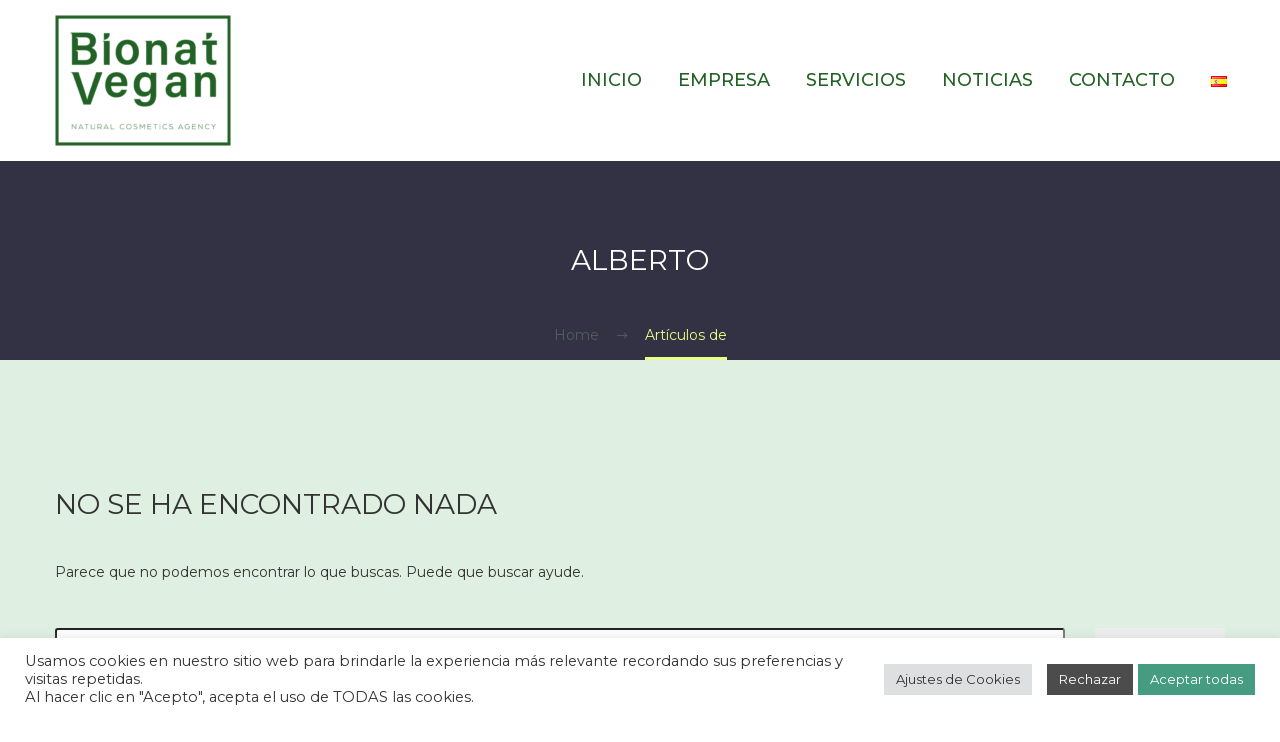

--- FILE ---
content_type: text/css; charset=UTF-8
request_url: https://bionatvegan.com/wp-content/cache/min/1/wp-content/themes/thegem-elementor/css/custom-DNO8JSiB.css?ver=1759185251
body_size: 6934
content:
@font-face{font-display:swap;font-family:'Montserrat UltraLight';src:url(//cliente.loadcomunicacion.com/bionat/wp-content/themes/thegem-elementor/fonts/montserrat-ultralight.eot);src:url('//cliente.loadcomunicacion.com/bionat/wp-content/themes/thegem-elementor/fonts/montserrat-ultralight.eot?#iefix') format('embedded-opentype'),url(//cliente.loadcomunicacion.com/bionat/wp-content/themes/thegem-elementor/fonts/montserrat-ultralight.woff) format('woff'),url(//cliente.loadcomunicacion.com/bionat/wp-content/themes/thegem-elementor/fonts/montserrat-ultralight.ttf) format('truetype'),url('//cliente.loadcomunicacion.com/bionat/wp-content/themes/thegem-elementor/fonts/montserrat-ultralight.svg#montserratultra_light') format('svg');font-weight:400;font-style:normal}#primary-menu.no-responsive>li>a,#primary-menu.no-responsive>li.megamenu-enable>ul>li span.megamenu-column-header a,.widget_nav_menu>div>ul>li>a,.widget_submenu>div>ul>li>a,.widget_pages>ul>li>a,.widget_categories>ul>li>a,.widget_product_categories>ul>li>a{font-family:'Montserrat'}#primary-menu.no-responsive>li>a,#primary-menu.no-responsive>li.megamenu-enable>ul>li span.megamenu-column-header a,.widget_nav_menu>div>ul>li>a,.widget_submenu>div>ul>li>a,.widget_pages>ul>li>a,.widget_categories>ul>li>a,.widget_product_categories>ul>li>a{font-style:normal;font-weight:500}#primary-menu.no-responsive>li>a,#primary-menu.no-responsive>li.megamenu-enable>ul>li span.megamenu-column-header a,.widget_nav_menu>div>ul>li>a,.widget_submenu>div>ul>li>a,.widget_pages>ul>li>a,.widget_categories>ul>li>a,.widget_product_categories>ul>li>a{font-size:18px}#primary-menu.no-responsive>li>a,#primary-menu.no-responsive>li.megamenu-enable>ul>li span.megamenu-column-header a,.widget_nav_menu>div>ul>li>a,.widget_submenu>div>ul>li>a,.widget_pages>ul>li>a,.widget_categories>ul>li>a,.widget_product_categories>ul>li>a{text-transform:uppercase}#primary-menu.no-responsive>li>a,#primary-menu.no-responsive>li.megamenu-enable>ul>li span.megamenu-column-header a,.widget_nav_menu>div>ul>li>a,.widget_submenu>div>ul>li>a,.widget_pages>ul>li>a,.widget_categories>ul>li>a,.widget_product_categories>ul>li>a{letter-spacing:0}#primary-menu.no-responsive>li.megamenu-enable>ul li>a,#primary-menu.no-responsive>li li>a,#primary-menu.no-responsive>li .minicart-product-title,.portfolio-filters-resp ul li a,.widget_nav_menu ul.menu,.widget_submenu>div>ul,.widget_categories>ul,.widget_product_categories>ul,.widget_pages>ul{font-style:normal;font-weight:400}.primary-navigation.responsive li a{font-style:normal;font-weight:400}#primary-menu.no-responsive>li.megamenu-enable>ul li>a,#primary-menu.no-responsive>li li>a,#primary-menu.no-responsive>li .minicart-product-title,.portfolio-filters-resp ul li a,.widget_nav_menu ul.menu,.widget_submenu>div>ul,.widget_categories>ul,.widget_product_categories>ul,.widget_pages>ul,.primary-navigation.responsive li a{text-transform:none}#primary-menu.no-responsive>li.megamenu-enable>ul li>a,#primary-menu.no-responsive>li li>a,#primary-menu.no-responsive>li .minicart-product-title,.portfolio-filters-resp ul li a,.widget_nav_menu ul.menu,.widget_submenu>div>ul,.widget_categories>ul,.widget_product_categories>ul,.widget_pages>ul,.primary-navigation.responsive li a{letter-spacing:0}.header-layout-overlay #primary-menu.no-responsive>li>a,.header-layout-overlay #primary-menu.no-responsive>li li>a,.page-additional-menu.header-layout-overlay .nav-menu.no-responsive>li>a,.page-additional-menu.header-layout-overlay .nav-menu.no-responsive>li li>a{font-style:normal;font-weight:400}.header-layout-overlay #primary-menu.no-responsive>li>a,.header-layout-overlay #primary-menu.no-responsive>li li>a,.page-additional-menu.header-layout-overlay .nav-menu.no-responsive>li>a,.page-additional-menu.header-layout-overlay .nav-menu.no-responsive>li li>a,.header-layout-overlay #primary-navigation #primary-menu.no-responsive li .menu-item-parent-toggle:before,.page-additional-menu.header-layout-overlay #primary-navigation #primary-menu.no-responsive li .menu-item-parent-toggle:before{text-transform:none}.header-layout-overlay #primary-menu.no-responsive>li>a,.header-layout-overlay #primary-menu.no-responsive>li li>a,.page-additional-menu.header-layout-overlay .nav-menu.no-responsive>li>a,.page-additional-menu.header-layout-overlay .nav-menu.no-responsive>li li>a,.header-layout-overlay #primary-navigation #primary-menu.no-responsive li .menu-item-parent-toggle:before,.page-additional-menu.header-layout-overlay #primary-navigation #primary-menu.no-responsive li .menu-item-parent-toggle:before{letter-spacing:0}.styled-subtitle,.diagram-circle .text div,.diagram-circle .text div span.title,.diagram-circle .text div span.summary,.gem_chart .gem_chart_value,form.cart .quantity .qty,.shop_table .quantity .qty,.woocommerce-before-cart .cart-short-info,input[type="text"].coupon-code,.cart_totals table th,.order-totals table th,.cart_totals table .shipping td,.woocommerce-message,.woocommerce-info,.woocommerce ul.woocommerce-error li,.woocommerce table.checkout-cart-info-table tr th,.woocommerce table.checkout-cart-info-table tr.shipping td,.widget_calendar caption,.blog-style-timeline .post-time,.gem-dropcap.gem-dropcap-style-medium,body .elementor-widget-text-editor .elementor-drop-cap,.project-info-shortcode-style-default .project-info-shortcode-item .title,.project_info-item-style-2 .project_info-item .title,.diagram-legend .legend-element .title,.single-product-content .price,.widget_shopping_cart ul li .quantity,.widget_shopping_cart .total span.amount{font-style:normal;font-weight:400}.styled-subtitle,.woocommerce-before-cart .cart-short-info,.cart_totals table th,.order-totals table th,.cart_totals table .shipping td,.woocommerce-message,.woocommerce-info,.woocommerce ul.woocommerce-error li,.woocommerce table.checkout-cart-info-table tr th,.woocommerce table.checkout-cart-info-table tr.shipping td,.widget_calendar caption,.blog-style-timeline .post-time,.project-info-shortcode-style-default .project-info-shortcode-item .title,.project_info-item-style-2 .project_info-item .title,.diagram-legend .legend-element .title{letter-spacing:0}h1,body .pricing-table-style-8 .pricing-cost,.title-h1{font-family:'Montserrat'}h1,body .pricing-table-style-8 .pricing-cost,.title-h1{font-style:normal;font-weight:400}h1,.title-h1{letter-spacing:0}h2,.title-h2,h3.comment-reply-title,body .pricing-table-style-6 .pricing-price-title{font-style:normal;font-weight:400}h2,.title-h2,body .pricing-table-style-6 .pricing-price-title,h3.comment-reply-title{letter-spacing:0}h3,.title-h3,.cart_totals table .order-total td,.woocommerce table.shop_table.order-details tr.cart_item td.product-total .amount,.woocommerce table.shop_table.order-details tr.order_item td.product-total .amount,.gem-dropcap,.woocommerce .woocommerce-checkout-one-page #order_review table thead th{font-style:normal;font-weight:400}h3,.title-h3,.portfolio.columns-1 .portfolio-item .caption .title,.cart_totals table .order-total td,.woocommerce table.shop_table.order-details tr.cart_item td.product-total .amount,.woocommerce table.shop_table.order-details tr.order_item td.product-total .amount,.woocommerce .woocommerce-checkout-one-page #order_review table thead th{letter-spacing:0}h4,.title-h4,.widget .gem-teams-name,body .pricing-table-style-3 .pricing_row_title,body .pricing-table-style-4 .pricing_row_title,body .pricing-table-style-8 .pricing_row_title,.gem-gallery-hover-gradient .gem-gallery-item-title,.gem-gallery-grid.hover-gradient .gallery-item .overlay .title,.gem-gallery-hover-gradient .gem-gallery-preview-carousel-wrap .gem-gallery-item .gem-gallery-item-title{font-style:normal;font-weight:400}@media only screen and (min-width:992px) and (max-width:1150px){.with-sidebar .portfolio.hover-horizontal-sliding .overlay .links .caption .title{font-style:normal;font-style:normal;font-weight:400}}h4,.title-h4,body .vc_separator h4{letter-spacing:0}h5,.title-h5,.header-layout-overlay #primary-menu.no-responsive>li.menu-item-search>.minisearch input[type="text"],.mobile-menu-layout-overlay #primary-navigation.responsive #primary-menu>li.menu-item-search>.minisearch input[type="text"],.gem-teams-phone,.shop_table td.product-price,.shop_table td.product-subtotal,.cart_totals table .cart-subtotal td,.woocommerce-cart-form.responsive .cart-item .gem-table .shop_table td.product-subtotal,.woocommerce table.shop_table.order-details thead tr th.product-name,.woocommerce table.shop_table.order-details thead tr th.product-total,.widget-gem-portfolio-item.gem-portfolio-dummy:after,.resp-tabs-list li,.gem-quote.gem-quote-style-4,.gem-quote.gem-quote-style-5,.blog-style-styled_list1 .post-time,.gem-teams-phone,blockquote.wp-block-quote.is-large,blockquote.wp-block-quote.is-style-large,.woocommerce .woocommerce-checkout.woocommerce-checkout-one-page .shop_table.woocommerce-checkout-payment-total th{font-style:normal;font-weight:400}h5,.title-h5,.gem-teams-phone,.shop_table td.product-price,.shop_table td.product-subtotal,.cart_totals table .cart-subtotal td,.woocommerce-cart-form.responsive .cart-item .gem-table .shop_table td.product-subtotal,.woocommerce table.shop_table.order-details thead tr th.product-name,.woocommerce table.shop_table.order-details thead tr th.product-total,.widget-gem-portfolio-item.gem-portfolio-dummy:after,.resp-tabs-list li,.gem-quote.gem-quote-style-4,.gem-quote.gem-quote-style-5,.gem-teams-phone,blockquote.wp-block-quote.is-large,blockquote.wp-block-quote.is-style-large,.woocommerce .woocommerce-checkout.woocommerce-checkout-one-page .shop_table.woocommerce-checkout-payment-total th{letter-spacing:0}h6,.title-h6,body .woocommerce .shop_table thead tr th,.project_info-item-style-1 .project_info-item .title,.gem_accordion_header a,#wp-calendar caption,.hamburger-minicart .minicart-item-count,.wpb_toggle,.gem-table-responsive .tabletolist.rh>li>.titles,.vc_toggle_title h4,.testimonials-style-1-name.gem-testimonial-name,.testimonials-style-2-name.gem-testimonial-name,.diagram-wrapper .digram-line-box .skill-amount,.diagram-wrapper.style-3 .digram-line-box .skill-title,.row .vc_progress_bar .vc_label{font-style:normal;font-weight:400}h6,.title-h6,body .woocommerce .shop_table thead tr th,.project_info-item-style-1 .project_info-item .title,.gem_accordion_header a,#wp-calendar caption,.wpb_toggle,.gem-table-responsive .tabletolist.rh>li>.titles,.vc_toggle_title h4,.diagram-wrapper.style-3 .digram-line-box .skill-title,.row .vc_progress_bar .vc_label{letter-spacing:0}.title-xlarge{font-style:normal;font-weight:400}.title-xlarge{letter-spacing:0}h1 .light,h2 .light,h3 .light,h4 .light,h5 .light,h6 .light,.title-h1 .light,.title-h2 .light,.title-h3 .light,.title-h4 .light,.title-h5 .light,.title-h6 .light,.title-xlarge .light,h1.light,h2.light,h3.light,h4.light,h5.light,h6.light,.title-h1.light,.title-h2.light,.title-h3.light,.title-h4.light,.title-h5.light,.title-h6.light,.title-xlarge.light,.widget .gem-teams-name,.gem-counter-style-2 .gem-counter-number,.gem-quote.gem-quote-style-3 blockquote,.row .vc_pie_wrapper span,.blog-style-styled_list1 .post-title,.blog-style-styled_list2 .post-time,.blog-style-timeline .post-title,body .vc_grid-container ul.vc_grid-filter li.vc_grid-filter-item>span,.gem-media-grid .vc_gitem-post-data-source-post_title a,body .pricing-table-style-1 .pricing-price-title,body .pricing-table-style-1 .pricing-cost,body .pricing-table-style-2 .pricing-price-title,body .pricing-table-style-2 .pricing-cost,body .pricing-table-style-2 .time,body .pricing-table-style-5 .pricing-price-title,body .pricing-table-style-6 .pricing-price-subtitle,body .pricing-table-style-7 .pricing-price-title,body .pricing-table-style-7 .pricing-cost,.gem-media-grid-2 .vc_gitem-post-data-source-post_title a,.woocommerce .woocommerce-checkout-one-page #order_review table thead th,.woocommerce .woocommerce-checkout.woocommerce-checkout-one-page .shop_table.woocommerce-checkout-payment-total th{font-style:normal;font-weight:400}body,option,.gem-table thead th,.portfolio.columns-1 .portfolio-item .caption .subtitle,.gallery-item .overlay .subtitle,.cart_totals table .shipping td label,.widget_archive li,.woocommerce-cart-form.responsive .cart-item .gem-table .shop_table td.product-price,.gem-media-grid-2 .vc_gitem-animated-block .vc_gitem-zone-b .vc_gitem-post-data-source-post_excerpt>div,body .hamburger-minicart>.minicart .total strong,body .hamburger-minicart>.minicart ul li .quantity{font-family:'Montserrat'}body,option,.gem-table thead th,.portfolio.columns-1 .portfolio-item .caption .subtitle,.gallery-item .overlay .subtitle,.cart_totals table .shipping td label,.woocommerce-cart-form.responsive .cart-item .gem-table .shop_table td.product-price,.gem-media-grid-2 .vc_gitem-animated-block .vc_gitem-zone-b .vc_gitem-post-data-source-post_excerpt>div,body .hamburger-minicart>.minicart .total strong,body .hamburger-minicart>.minicart ul li .quantity{font-style:normal;font-weight:400}body,option,.gem-table thead th,.portfolio.columns-1 .portfolio-item .caption .subtitle,.gallery-item .overlay .subtitle,.cart_totals table .shipping td label,.woocommerce-cart-form.responsive .cart-item .gem-table .shop_table td.product-price,.gem-media-grid-2 .vc_gitem-animated-block .vc_gitem-zone-b .vc_gitem-post-data-source-post_excerpt>div,body .hamburger-minicart>.minicart .total strong,body .hamburger-minicart>.minicart ul li .quantity{letter-spacing:0}.page-title-excerpt,.custom-title-excerpt{font-style:normal;font-weight:400}.page-title-excerpt,.custom-title-excerpt{letter-spacing:0}.widget-title{font-style:normal;font-weight:400}.widget-title{letter-spacing:0}.gem-button,input[type='submit'],.gem-pagination a,.gem-pagination .current,.blog-load-more button,body .wp-block-button .wp-block-button__link,body .vc_grid-pagination .vc_grid-pagination-list li.vc_grid-page a{font-style:normal;font-weight:400}.gem-button.gem-button-text-weight-thin{font-style:normal;font-weight:400}.gem-nivoslider-title{letter-spacing:px}.gem-nivoslider-description{letter-spacing:px}.portfolio-item-title,.portfolio-item .wrap>.caption .title,.fancybox-title .slide-info-title,.blog.blog-style-masonry article .description .title{font-style:normal;font-weight:400}.portfolio-item-title,.portfolio-item .wrap>.caption .title,.fancybox-title .slide-info-title,.blog.blog-style-masonry article .description .title{letter-spacing:0}.portfolio-item-description,.portfolio-item .caption .subtitle,.fancybox-title .slide-info-summary,.blog.blog-style-masonry article .description .summary{font-style:normal;font-weight:400}.portfolio-item-description,.portfolio-item .caption .subtitle,.fancybox-title .slide-info-summary,.blog.blog-style-masonry article .description .summary{letter-spacing:0}.quickfinder-item-title{font-style:normal;font-weight:400}.quickfinder-item-title{letter-spacing:0}.quickfinder.quickfinder-title-thin .quickfinder-item-title{font-style:normal;font-weight:400}.quickfinder.quickfinder-title-thin .quickfinder-item-title{letter-spacing:0}.quickfinder-item-text{font-style:normal;font-weight:400}.quickfinder-item-text{letter-spacing:0}.gem-gallery-hover-zooming-blur .gem-gallery-item-title,.gem-gallery-grid .gallery-item .overlay .title,.gem-gallery .gem-gallery-caption .gem-gallery-item-title{font-style:normal;font-weight:400}.gem-gallery-hover-zooming-blur .gem-gallery-item-title,.gem-gallery-grid .gallery-item .overlay .title,.gem-gallery .gem-gallery-caption .gem-gallery-item-title{letter-spacing:0}.gem-gallery-grid.hover-default .gallery-item .overlay .title,.gem-gallery-hover-default .gem-gallery-item .gem-gallery-item-title{font-weight:400}.gem-gallery-grid.hover-default .gallery-item .overlay .title,.gem-gallery-hover-default .gem-gallery-item .gem-gallery-item-title{letter-spacing:0}.gallery-description,.gem-gallery-item-description,.gallery-item .overlay .subtitle{font-style:normal;font-weight:400}.gallery-description,.gem-gallery-item-description,.gallery-item .overlay .subtitle{letter-spacing:0}body .gem-testimonial-text,body .testimonials-style-1-text{font-style:normal;font-weight:400}body .gem-testimonial-text,body .testimonials-style-1-text{letter-spacing:0}body .gem-testimonial-name{font-family:'Montserrat'}body .gem-testimonial-name{font-style:normal;font-weight:700}body .gem-testimonial-name{font-size:14px}body .gem-testimonial-name{line-height:25px}body .gem-testimonial-name{text-transform:uppercase}body .gem-testimonial-company{font-family:'Source Sans Pro'}body .gem-testimonial-company{font-style:normal;font-weight:300}body .gem-testimonial-company{font-size:14px}body .gem-testimonial-company{line-height:25px}body .gem-testimonial-company{text-transform:none}body .gem-testimonial-position{font-family:'Source Sans Pro'}body .gem-testimonial-position{font-style:normal;font-weight:300}body .gem-testimonial-position{font-size:14px}body .gem-testimonial-position{line-height:25px}body .gem-testimonial-position{text-transform:none}.gem-counter-number,.diagram-circle .text div span{font-style:normal;font-weight:400}.gem-counter-number{letter-spacing:0}.gem-counter-number.thin-font{font-family:'Montserrat UltraLight'}.gem-counter-number.thin-font{font-style:normal;font-weight:400}.gem-counter-number.thin-font{font-size:50px}.gem-counter-number.thin-font{line-height:69px}.gem-counter-number.thin-font{text-transform:uppercase}body .gem-tta.gem-tta-tabs .gem-tta-tab.gem-tta-active>a,body .gem-tta.gem-tta-tabs.gem-tta-style-outline .gem-tta-tab a,body .gem-tta.gem-tta-tabs.gem-tta-style-modern .gem-tta-tab a,body .gem-tta.gem-tta-tabs .gem-tta-panel.gem-tta-active .gem-tta-panel-title,body .gem-tta.gem-tta-accordion .gem-tta-panel.gem-tta-active .gem-tta-panel-title,body .gem-tta.gem-tta-tabs.gem-tta-style-outline .gem-tta-panel .gem-tta-panel-title,body .gem-tta.gem-tta-accordion.gem-tta-style-outline .gem-tta-panel .gem-tta-panel-title body .gem-tta.gem-tta-tabs .gem-tta-panel.gem-tta-style-modern .gem-tta-panel-title,body .gem-tta.gem-tta-accordion.gem-tta-style-modern .gem-tta-panel .gem-tta-panel-title,body .gem-tta.gem-tta-accordion.gem-tta-style-simple_dashed .gem-tta-panel .gem-tta-panel-title{font-weight:400}body .gem-tta.gem-tta-tabs .gem-tta-tab.gem-tta-active>a,body .gem-tta.gem-tta-tabs.gem-tta-style-outline .gem-tta-tab a,body .gem-tta.gem-tta-tabs.gem-tta-style-modern .gem-tta-tab a,body .gem-tta.gem-tta-tabs .gem-tta-panel.gem-tta-active .gem-tta-panel-title,body .gem-tta.gem-tta-accordion .gem-tta-panel.gem-tta-active .gem-tta-panel-title,body .gem-tta.gem-tta-tabs.gem-tta-style-outline .gem-tta-panel .gem-tta-panel-title,body .gem-tta.gem-tta-accordion.gem-tta-style-outline .gem-tta-panel .gem-tta-panel-title body .gem-tta.gem-tta-tabs .gem-tta-panel.gem-tta-style-modern .gem-tta-panel-title,body .gem-tta.gem-tta-accordion.gem-tta-style-modern .gem-tta-panel .gem-tta-panel-title,body .gem-tta.gem-tta-accordion.gem-tta-style-simple_dashed .gem-tta-panel .gem-tta-panel-title{letter-spacing:0}body .gem-tta.gem-tta-tabs .gem-tta-tab a,body .gem-tta.gem-tta-tabs .gem-tta-panel .gem-tta-panel-title,body .gem-tta.gem-tta-accordion .gem-tta-panel .gem-tta-panel-title{font-style:normal;font-weight:400}body .gem-tta.gem-tta-tabs .gem-tta-tab a,body .gem-tta.gem-tta-tabs .gem-tta-panel .gem-tta-panel-title,body .gem-tta.gem-tta-accordion .gem-tta-panel .gem-tta-panel-title{letter-spacing:0}.product-info .product-title.title-h6,.products .portfolio-item .wrap>.caption .title{font-family:'Montserrat'}.product-info .product-title.title-h6,.products .portfolio-item .wrap>.caption .title{font-style:normal;font-weight:400}.product-info .product-title.title-h6,.products .portfolio-item .wrap>.caption .title{letter-spacing:0}.single-product-content .product_title{font-style:normal;font-weight:400}.single-product-content .product_title{letter-spacing:0}.widget .gem-products-title{font-style:normal;font-weight:400}.widget .gem-products-title{letter-spacing:0}.shop_table .product-name .product-title{font-style:normal;font-weight:400}.shop_table .product-name .product-title{letter-spacing:0}.products .product-info .price ins,.products .product-info .price .amount{font-family:'Source Sans Pro'}.products .product-info .price ins,.products .product-info .price .amount{font-style:normal;font-weight:400}.products .product-info .price ins,.products .product-info .price .amount{font-size:18px}.products .product-info .price ins,.products .product-info .price .amount{line-height:18px}.single-product-content .price{font-style:normal;font-weight:400}.woocommerce .single-product-content .price{letter-spacing:0}.widget .gem-products-price ins,.widget .gem-products-price .amount{font-style:normal;font-weight:400}.widget .gem-products-price ins,.widget .gem-products-price .amount{letter-spacing:0}.woocommerce .woocommerce-cart-form .shop_table td.product-price,.woocommerce .woocommerce-cart-form .shop_table td.product-subtotal,.woocommerce .wishlist_table .product-info .product-info-content .product-price{font-style:normal;font-weight:400}.woocommerce .woocommerce-cart-form .shop_table td.product-subtotal,.woocommerce .wishlist_table .product-info .product-info-content .product-price,.woocommerce .woocommerce-cart-form .shop_table td.product-price{letter-spacing:0}.combobox-wrapper,#page .woocommerce .select2-container .select2-selection--single,.select2-container .select2-dropdown,.gem-team-style-5 .team-person:hover .team-person-hover,.gem-table td,body .gem-table-style-2 thead,body .gem-table-style-2 tr:nth-child(2n) td,.gem-table .tabletolist.nrh>li>ul>li,.resp-tabs-container,.resp-tab-content,.resp-tab-active,.gem-clients-type-carousel-grid .gem-client-item a:hover,.gem_client-carousel .gem-client-item a:hover,.products .product-inner,.gem-table .shop_table tbody tr,.widget_product_search input.search-field,.woocommerce-message:before,.woocommerce-info:before,.woocommerce table.shop_table.order-details tr.cart_item,.woocommerce table.shop_table.order-details tr.order_item,.triangle-with-shadow:after,.blog-style-default article .post-image .gem-dummy,.blog-style-default article.sticky .post-image .gem-dummy:after,.blog-style-timeline.blog-style-styled_list1 .item-post .post-text,.blog-style-default article.no-image .post-image .gem-dummy,.wpb_toggle,.vc_toggle_title,.page-title-style-2,.post-tags-list a:after,.portfolio .portfolio-item .overlay-line,.portfolio-item .wrap>.caption,.portfolio.background-style-dark .portfolio-item:hover .wrap>.caption,.portfolio.background-style-dark .caption-bottom-line .project-button .gem-button,.quickfinder-item .quickfinder-animation,.gem-counter .gem-counter-animation,.mc4wp-form input[type='email'],.page-title-block.page-title-style-2,.page-title-block.has-background-image,body .widget .tagcloud a,.wpcf7-form.gem-contact-form-white .combobox-wrapper,.wpcf7-form.gem-contact-form-white input:not(.gem-button-wpcf-custom),.wpcf7-form.gem-contact-form-white .combobox-wrapper .combobox-button,.wpcf7-form.gem-contact-form-white .combobox-wrapper .combobox-text,.wpcf7-form.gem-contact-form-white .checkbox-sign,.wpcf7-form.gem-contact-form-white span.radio-sign,.wpcf7-form.gem-contact-form-white textarea,.diagram-wrapper.style-1 .digram-line-box .skill-line,.blog-style-styled_list1 .post-item,.blog-style-styled_list2 article,.blog-style-styled_list2 .post-item,.blog-style-styled_list2 .sticky,.blog-style-timeline .post-item,.blog-style-timeline .post-img,.blog-style-timeline .post-img a .dummy,.gem-basic-grid .vc_grid-item-mini,.gem-basic-grid .vc_gitem-zone-c,.shop-widget-area .widget .gem-products-content,.blog-style-compact article,.gem-search-form.gem-search-form-style-light .search-field,.page-title-block.custom-page-title,.custom-footer,.portfolio.extended-products-grid .portfolio-top-panel .portfolio-top-panel-right .search-filter .form,.portfolio-filters-list.style-standard:not(.single-filter) .filter-item .list,.portfolio-sorting-select ul,.portfolio-filters-list.style-hidden .filters-outer .filters-list,.portfolio-filters-list.style-standard-mobile .filters-outer .filters-list,.portfolio-filters-list.style-sidebar-mobile .filters-outer .filters-list,.thegem-popup-notification .notification-message,body .gem-tta.gem-tta-color-thegem.gem-tta-style-classic .gem-tta-panel.gem-tta-active .gem-tta-panel-heading,body .gem-tta.gem-tta-color-thegem.gem-tta-style-classic .gem-tta-panel .gem-tta-panel-body,body .gem-tta.gem-tta-color-thegem.gem-tta-style-classic .gem-tta-tab.gem-tta-active>a,body .gem-tta.gem-tta-color-thegem.gem-tta-style-classic .gem-tta-tab.gem-tta-active>a:focus{background-color:#BFFFB838}.portfolio.hover-gradient .portfolio-item .image .overlay .links a.icon:before,.gem-gallery-grid.hover-gradient .gallery-item .overlay a.icon::before,.gem-gallery-hover-gradient .gem-gallery-preview-carousel-wrap .gem-gallery-item a:after{background-color:rgba(,.8)}.portfolio-item .wrap>.caption .caption-sizable-content:after,.portfolio.background-style-dark .portfolio-item:hover .wrap>.caption .caption-sizable-content:after{box-shadow:0 0 30px 45px #BFFFB838}.blog-style-compact article .gem-compact-item-content:after{box-shadow:0 5px 15px 15px #BFFFB838}.fullwidth-block .marker-direction-inside svg,.blog-style-styled_list1 .wrap-style,.blog-style-styled_list2 .wrap-style,.blog-style-timeline .wrap-style{fill:#BFFFB838}.gem-image a:after,.gem-textbox-picture a:after,.blog-style-default article.sticky .sticky-label,.blog-style-masonry article.sticky .sticky-label,.blog-style-styled_list1 article.sticky .sticky-label,.blog-style-styled_list2 article.sticky .sticky-label,.blog-style-timeline article.sticky .sticky-label,.justified-style-1 article.sticky .sticky-label,.justified-style-2 article.sticky .sticky-label,.blog-style-multi-author article.sticky .sticky-label,.blog article .post-featured-content>a:after,.blog .gem-simple-gallery .gem-gallery-item a:after,.blog-style-styled_list1 .wrap-style,.blog-style-styled_list2 .wrap-style,.blog-style-styled_list1 article a.default:after,.blog-style-styled_list2 article a.default:after,.blog-style-compact article a.default:after,.blog-style-timeline .wrap-style,#primary-navigation #primary-menu>li.menu-item-cart>a .minicart-item-count,.mobile-cart-position-top #site-header .mobile-cart .minicart-item-count,.hamburger-minicart>a .minicart-item-count,.product .onsale,.product .new-label,.product .out-of-stock-label,.woocommerce ul.woocommerce-error li:before,.pricing-column-top-choice .pricing-column-top-choice-text,.widget .onsale:after,.widget_shopping_cart ul li.sale .minicart-image:before,#wp-calendar caption,.widget.widget_calendar a:hover,.shop-widget-area .onsale,.socials-sharing li a:hover:after,.wpb_wrapper .vc_progress_bar .vc_label_units,.portfolio-item .image .overlay .links a.icon:before,.portfolio.hover-title .portfolio-item .caption .title,.portfolio.hover-title.columns-4 .portfolio-item .caption .title,.portfolio.hover-title .portfolio-item .caption .subtitle,.portfolio.hover-title .portfolio-item .caption .info,.portfolio.hover-title .portfolio-item .caption .info a,.portfolio.hover-default .portfolio-item .image .overlay .links .caption .info a,.portfolio .portfolio-item .image .overlay .links .portfolio-sharing-pane .socials-item,.portfolio.products .portfolio-item .image .overlay .portfolio-icons.product-bottom a.added_to_cart,.portfolio.products .portfolio-item .image .overlay .portfolio-icons.product-bottom .yith-wcwl-wishlistaddedbrowse a,.news-grid.portfolio.hover-title .portfolio-item .caption .title>*,.news-grid.portfolio.hover-default .comments-link a,.news-grid.portfolio.hover-vertical-sliding .comments-link a,.news-grid.portfolio.hover-gradient .comments-link a,.news-grid.portfolio.hover-circular .comments-link a,.news-grid.portfolio.hover-default .zilla-likes,.news-grid.portfolio.hover-vertical-sliding .zilla-likes,.news-grid.portfolio.hover-gradient .zilla-likes,.news-grid.portfolio.hover-circular .zilla-likes,.news-grid.hover-default .portfolio-item .image .links .caption .author .author-name,.news-grid.hover-default .portfolio-item .image .links .caption .author .author-name a,.news-grid.hover-vertical-sliding .portfolio-item .image .links .caption .author .author-name,.news-grid.hover-vertical-sliding .portfolio-item .image .links .caption .author .author-name a,.news-grid.hover-default .portfolio-item .image .links .caption .description .subtitle,.news-grid.hover-vertical-sliding .portfolio-item .image .links .caption .description .subtitle,.news-grid.hover-horizontal-sliding .portfolio-item .image .links .caption .description .subtitle,.news-grid.hover-vertical-sliding .portfolio-item .image .links .caption .post-date,.news-grid.hover-horizontal-sliding .portfolio-item .image .links .caption .post-date,.news-grid.hover-gradient .portfolio-item .image .links .caption .post-date,.news-grid.hover-circular .portfolio-item .image .links .caption .post-date,.news-grid.portfolio.hover-vertical-sliding .portfolio-item .image .overlay .links .caption .info a,.news-grid.portfolio.hover-vertical-sliding .portfolio-item .image .overlay .links .caption .info span.sep,.news-grid.hover-gradient .portfolio-item .image .links .caption .author .author-name,.news-grid.hover-gradient .portfolio-item .image .links .caption .author .author-name a,.news-grid.hover-circular .portfolio-item .image .links .caption .author .author-name,.news-grid.hover-circular .portfolio-item .image .links .caption .author .author-name a,.news-grid.hover-gradient.title-on-page.title-style-dark .portfolio-item .image .overlay .links .caption .subtitle,.news-grid.hover-circular.title-on-page.title-style-dark .portfolio-item .image .overlay .links .caption .subtitle,.news-grid.hover-circular .portfolio-item .image .links .caption .post-date,.news-grid .portfolio-item.double-item-style-alternative .highlight-item-alternate-box .post-date,.news-grid .portfolio-item.double-item-style-alternative .highlight-item-alternate-box .title>*,.news-grid .portfolio-item.double-item-style-alternative .highlight-item-alternate-box .info a,.portfolio-filters a:hover,.portfolio-filters a.active,.portfolio.background-style-gray .portfolio-item:hover .wrap>.caption .title,.portfolio.background-style-dark .portfolio-item:not(:hover) .wrap>.caption .title,.gallery-item .overlay .title,.gallery-item .overlay .subtitle,.gallery-item .overlay a.icon:before,.gem-gallery .gem-gallery-preview-carousel-wrap:hover .gem-prev:after,.gem-gallery .gem-gallery-preview-carousel-wrap:hover .gem-next:after,.gem-gallery .gem-gallery-preview-carousel-wrap .gem-gallery-item a:after,.gem-gallery .gem-gallery-preview-carousel-wrap .gem-gallery-item .gem-gallery-caption,.gem-gallery-hover-zooming-blur .gem-gallery-preview-carousel-wrap .gem-gallery-item a:after,.gem-gallery-hover-gradient .gem-gallery-preview-carousel-wrap .gem-gallery-item a:after,.gem-simple-gallery .gem-gallery-item a:after,.post-tags-list a:hover,div.blog article a.youtube:after,div.blog article a.vimeo:after,div.blog article a.self_video:after,#colophon .recentcomments .comment-author-link a:hover,#colophon .project_info-item-style-1 .project_info-item-title,#colophon .gem-contacts-item a:hover,#colophon .widget_calendar td a,#colophon .widget.widget_search .gem-button:hover,#colophon .wpcf7 .wpcf7-form .contact-form-footer .wpcf7-submit:hover,#colophon #mc4wp_submit:hover,body .widget .tagcloud a:hover,.gem-table-responsive.gem-table-style-3 .tabletolist>li .titles,.gem-table-style-3 thead tr th,.gem-table-style-3 thead h6,.breadcrumbs a,.bc-devider:before,body .vc_grid-container ul.vc_grid-filter li.vc_grid-filter-item.vc_active>span,body .vc_grid-container ul.vc_grid-filter li.vc_grid-filter-item:hover>span,.vc_grid-item.gem-media-grid .vc_gitem-post-data-source-post_title a,.gem-media-grid-2 .midia-grid-item-post-author,.gem-media-grid-2 .midia-grid-item-post-author span a,.widget .gem-dummy:after,.portfolio.hover-gradient .portfolio-item .image .overlay .links .caption .info a,.portfolio.hover-gradient .portfolio-item .image .overlay .links .caption .info span.sep,.portfolio.hover-gradient .portfolio-item .image .overlay .links .caption .subtitle,.portfolio.hover-gradient .portfolio-item .image .overlay .links .caption .info,.portfolio.hover-gradient .portfolio-item .image .overlay .links .caption .title,.portfolio.hover-gradient .portfolio-item .image .overlay .links .portfolio-sharing-pane .socials-item,.diagram-wrapper.style-3 .digram-line-box .skill-title,.gem-blog-slider .post-title a,#primary-menu.no-responsive>li.megamenu-enable>ul>li .mega-label,.gem-search-form.gem-search-form-style-dark .search-submit{color:#BFFFB838}.news-grid.portfolio.hover-default .portfolio-item .grid-post-meta .comments-link,.news-grid.portfolio.hover-vertical-sliding .portfolio-item .grid-post-meta .comments-link,.news-grid.portfolio.hover-gradient .portfolio-item .grid-post-meta .comments-link,.news-grid.portfolio.hover-circular .portfolio-item .grid-post-meta .comments-link{border-right-color:#BFFFB838}.portfolio.hover-default .portfolio-item .image .overlay .links .caption .info span.sep,.portfolio.hover-vertical-sliding .portfolio-item .image .overlay .links .caption .info span.sep,.portfolio.hover-gradient .portfolio-item .image .overlay .links .caption .info span.sep,.portfolio.hover-circular .portfolio-item .image .overlay .links .caption .info span.sep,.news-grid .portfolio-item.double-item-style-alternative .highlight-item-alternate-box .info span.sep,.news-grid.portfolio.hover-circular .portfolio-item .image .overlay .links .caption .info span.sep{border-left-color:#BFFFB838}@media (min-width:768px){.blog-style-timeline .item-post .post-text:after{border-right:20px solid #BFFFB838}}@media (max-width:768px){.blog-style-timeline .item-post .post-text:after{border-bottom:30px solid #BFFFB838}}@media (max-width:768px){.blog-style-timeline .post-text:after,.blog-style-timeline.blog-style-styled_list1 .post-text:after,.blog-style-timeline.blog-style-styled_list2 .post-text:after{border-bottom:30px solid #BFFFB838}}.blog-style-styled_list1 .post-img a,.blog-style-styled_list2 .post-img a,.blog-style-timeline .post-img a{border:3px solid #BFFFB838}@media (min-width:768px){body .gem-tta.gem-tta-color-thegem.gem-tta-style-classic.gem-tta-tabs .gem-tta-panels{background-color:#BFFFB838}}#colophon .gem-custom-mailchimp input[type="email"]{background-color:#F1F1F1}#primary-navigation.responsive #primary-menu li>a,#primary-navigation.responsive #primary-menu li>span.megamenu-column-header>a{font-family:'Montserrat'}#primary-navigation.responsive #primary-menu li>a,#primary-navigation.responsive #primary-menu li>span.megamenu-column-header>a{font-style:normal;font-weight:700}#primary-navigation.responsive #primary-menu li>a,#primary-navigation.responsive #primary-menu li>span.megamenu-column-header>a{font-size:24px}#primary-navigation.responsive #primary-menu li>a,#primary-navigation.responsive #primary-menu li>span.megamenu-column-header>a{line-height:48px}#primary-navigation.responsive #primary-menu li>a,#primary-navigation.responsive #primary-menu li>span.megamenu-column-header>a{text-transform:uppercase}#primary-navigation.responsive #primary-menu li>a,#primary-navigation.responsive #primary-menu li>span.megamenu-column-header>a{letter-spacing:0}body .menu-overlay.mobile{background-color:#fff}#primary-navigation.responsive #primary-menu>li>a,#primary-navigation.responsive #primary-menu>li>.menu-item-parent-toggle,#primary-navigation.responsive ul.dl-submenu.level1>li>a,.primary-navigation.responsive .minisearch .sf-input,.mobile-menu-layout-overlay #primary-navigation.responsive #primary-menu>li.menu-item-search>.minisearch input[type="text"],.mobile-menu-layout-overlay #primary-navigation.responsive #primary-menu>li.menu-item-search>.minisearch .sf-submit-icon:before,.mobile-cart-position-top .menu-overlay.mobile.active+#site-header .mobile-cart>a:before{color:#212331}.primary-navigation.responsive .minisearch .sf-input::placeholder,.mobile-menu-layout-overlay #primary-navigation.responsive #primary-menu>li.menu-item-search>.minisearch input[type="text"]::placeholder{color:#212331}.primary-navigation.responsive .minisearch .sf-input::-webkit-input-placeholder,.mobile-menu-layout-overlay #primary-navigation.responsive #primary-menu>li.menu-item-search>.minisearch input[type="text"]::-webkit-input-placeholder{color:#212331}#page #site-header.mobile-menu-layout-overlay .header-main #primary-navigation.overlay-active:not(.close) .menu-toggle .menu-line-1,#page #site-header.mobile-menu-layout-overlay .header-main #primary-navigation.overlay-active:not(.close) .menu-toggle .menu-line-2,#page #site-header.mobile-menu-layout-overlay .header-main #primary-navigation.overlay-active:not(.close) .menu-toggle .menu-line-3,#page #site-header.mobile-menu-layout-overlay .header-main #perspective-menu-buttons.overlay-active:not(.close) .menu-toggle .menu-line-1,#page #site-header.mobile-menu-layout-overlay .header-main #perspective-menu-buttons.overlay-active:not(.close) .menu-toggle .menu-line-2,#page #site-header.mobile-menu-layout-overlay .header-main #perspective-menu-buttons.overlay-active:not(.close) .menu-toggle .menu-line-3{background-color:#212331}.mobile-menu-layout-overlay #primary-navigation.responsive #primary-menu>li.menu-item-search>.minisearch input[type="text"]{border-color:#212331}#primary-navigation.responsive #primary-menu>li.menu-item-current>a,#primary-navigation.responsive #primary-menu>li.menu-item-active>a,#primary-navigation.responsive #primary-menu>li.opened>a,#primary-navigation.responsive #primary-menu>li.menu-item-current>.menu-item-parent-toggle,#primary-navigation.responsive #primary-menu>li.menu-item-active>.menu-item-parent-toggle,#primary-navigation.responsive #primary-menu>li.opened>.menu-item-parent-toggle,#primary-navigation.responsive ul.dl-submenu.level1>li.menu-item-current>a,#primary-navigation.responsive ul.dl-submenu.level1>li.menu-item-active>a,#primary-navigation.responsive #primary-menu>li.menu-overlay-item-open>a,#primary-navigation.responsive #primary-menu>li.menu-overlay-item-open>.menu-item-parent-toggle{color:#00bcd4}#primary-navigation.responsive #primary-menu>li>ul>li>a,#primary-navigation.responsive #primary-menu>li>ul>li>.menu-item-parent-toggle,#primary-navigation.responsive #primary-menu>li>ul>li>span.megamenu-column-header>a,#primary-navigation.responsive ul.dl-submenu.level2>li>a,#primary-navigation.responsive ul.dl-submenu.level2>li>span.megamenu-column-header>a,.mobile-menu-layout-default .primary-navigation.responsive li.dl-back>a,.mobile-menu-layout-default .primary-navigation.responsive li.dl-back:after{color:#212331}#primary-navigation.responsive #primary-menu>li>ul>li.menu-item-current>a,#primary-navigation.responsive #primary-menu>li>ul>li.menu-item-active>a,#primary-navigation.responsive #primary-menu>li>ul>li.opened>a,#primary-navigation.responsive #primary-menu>li>ul>li.menu-item-current>.menu-item-parent-toggle,#primary-navigation.responsive #primary-menu>li>ul>li.menu-item-active>.menu-item-parent-toggle,#primary-navigation.responsive #primary-menu>li>ul>li.opened>.menu-item-parent-toggle,#primary-navigation.responsive #primary-menu>li>ul>li.menu-item-current>span.megamenu-column-header>a,#primary-navigation.responsive #primary-menu>li>ul>li.menu-item-active>span.megamenu-column-header>a,#primary-navigation.responsive #primary-menu>li>ul>li.opened>span.megamenu-column-header>a,#primary-navigation.responsive ul.dl-submenu.level2>li.menu-item-current>a,#primary-navigation.responsive ul.dl-submenu.level2>li.menu-item-active>a,#primary-navigation.responsive ul.dl-submenu.level2>li.menu-item-current>span.megamenu-column-header>a,#primary-navigation.responsive ul.dl-submenu.level2>li.menu-item-active>span.megamenu-column-header>a,#primary-navigation.responsive #primary-menu>li>ul>li.menu-overlay-item-open>a,#primary-navigation.responsive #primary-menu>li>ul>li.menu-overlay-item-open>span.megamenu-column-header>a,#primary-navigation.responsive #primary-menu>li>ul>li.menu-overlay-item-open>.menu-item-parent-toggle{color:#00bcd4}#primary-navigation.responsive #primary-menu>li>ul>li>ul li>a,#primary-navigation.responsive #primary-menu>li>ul>li>ul li>.menu-item-parent-toggle,#primary-navigation.responsive #primary-menu>li>ul>li>ul li>span.megamenu-column-header>a,#primary-navigation.responsive ul.dl-submenu.level3>li>a{color:#212331}#primary-navigation.responsive #primary-menu>li>ul>li>ul li.menu-item-current>a,#primary-navigation.responsive #primary-menu>li>ul>li>ul li.menu-item-active>a,#primary-navigation.responsive #primary-menu>li>ul>li>ul li.opened>a,#primary-navigation.responsive #primary-menu>li>ul>li>ul li.menu-item-current>.menu-item-parent-toggle,#primary-navigation.responsive #primary-menu>li>ul>li>ul li.menu-item-active>.menu-item-parent-toggle,#primary-navigation.responsive #primary-menu>li>ul>li>ul li.opened>.menu-item-parent-toggle,#primary-navigation.responsive #primary-menu>li>ul>li>ul li.menu-item-current>span.megamenu-column-header>a,#primary-navigation.responsive #primary-menu>li>ul>li>ul li.menu-item-active>span.megamenu-column-header>a,#primary-navigation.responsive #primary-menu>li>ul>li>ul li.opened>span.megamenu-column-header>a,#primary-navigation.responsive ul.dl-submenu.level3>li.menu-item-current>a,#primary-navigation.responsive ul.dl-submenu.level3>li.menu-item-active>a,#primary-navigation.responsive #primary-menu>li>ul>li>ul li.menu-overlay-item-open>a,#primary-navigation.responsive #primary-menu>li>ul>li>ul li.menu-overlay-item-open>span.megamenu-column-header>a,#primary-navigation.responsive #primary-menu>li>ul>li>ul li.menu-overlay-item-open>.menu-item-parent-toggle{color:#00bcd4}#primary-navigation.responsive .mobile-menu-slide-wrapper .mobile-menu-slide-close:before,#primary-navigation.responsive .mobile-menu-slide-wrapper .mobile-menu-slide-close:after{background-color:#00bcd4}body #primary-menu.no-responsive>li.menu-item-cart>.minicart ul li a.remove,body .hamburger-minicart>.minicart ul li a.remove,body.mobile-cart-position-top #site-header .mobile-cart ul li a.remove{color:#00bcd4}#primary-menu.no-responsive>li>a{color:#226226}#primary-menu.no-responsive>li:hover>a{color:#226226}#primary-menu.no-responsive>li.megamenu-enable.megamenu-style-default>ul li>a:hover,#primary-menu.no-responsive>li.megamenu-enable.megamenu-style-default>ul li.menu-item-current>a,#primary-menu.no-responsive>li.megamenu-enable.megamenu-style-default>ul li.menu-item-active>a{background-color:#226226}#primary-menu.no-responsive>li.menu-item-current>a,#primary-menu.no-responsive>li.menu-item-active>a{color:#226226}.header-style-1 #primary-menu.no-responsive>li.menu-item-current>a,.header-style-1 #primary-menu.no-responsive>li.menu-item-active>a{background-color:#3c3950}.header-style-3 #primary-menu.no-responsive>li.menu-item-current>a,.header-style-3 #primary-menu.no-responsive>li.menu-item-active>a,.header-style-4 #primary-menu.no-responsive>li.menu-item-current>a,.header-style-4 #primary-menu.no-responsive>li.menu-item-active>a,.header-style-3.header-layout-fullwidth_hamburger #primary-menu.no-responsive>li.menu-item-current>a,.header-style-3.header-layout-fullwidth_hamburger #primary-menu.no-responsive>li.menu-item-active>a,.header-style-4.header-layout-fullwidth_hamburger #primary-menu.no-responsive>li.menu-item-current>a,.header-style-4.header-layout-fullwidth_hamburger #primary-menu.no-responsive>li.menu-item-active>a{border:2px solid #3c3950}#primary-menu.no-responsive>li>ul>li>a,#primary-menu.no-responsive>li.megamenu-enable.megamenu-style-grid>ul li>a{color:#5f727f}#primary-menu.no-responsive>li>ul>li>a,#primary-menu.no-responsive>li.megamenu-enable>ul,#primary-menu.no-responsive>li.megamenu-enable.megamenu-style-grid>ul li>a,#primary-menu.no-responsive>li.megamenu-enable.megamenu-style-grid>ul li>span.megamenu-column-header>a,.header-style-2 .minisearch .sf-input,.header-style-3 .minisearch .sf-input,.header-style-1 .minisearch,.header-style-4 .minisearch{background-color:#f4f6f7}#primary-menu.no-responsive>li>ul>li:hover>a,#primary-menu.no-responsive>li.megamenu-enable.megamenu-style-grid>ul li:hover>a{color:#3c3950}#primary-menu.no-responsive>li>ul>li:hover>a,#primary-menu.no-responsive>li.megamenu-enable.megamenu-style-grid>ul li:hover>a{background-color:#fff}#primary-menu.no-responsive>li>ul>li.menu-item-current>a,#primary-menu.no-responsive>li>ul>li.menu-item-active>a,#primary-menu.no-responsive>li.megamenu-enable.megamenu-style-grid>ul li.menu-item-current>a,#primary-menu.no-responsive>li.megamenu-enable.megamenu-style-grid>ul li.menu-item-active>a,.minisearch .sf-submit-icon:before,.minisearch .sf-input{color:#3c3950}#primary-menu.no-responsive>li>ul>li.menu-item-current>a,#primary-menu.no-responsive>li>ul>li.menu-item-active>a,#primary-menu.no-responsive>li.megamenu-enable.megamenu-style-grid>ul li.menu-item-current>a,#primary-menu.no-responsive>li.megamenu-enable.megamenu-style-grid>ul li.menu-item-active>a,.header-style-2 .minisearch,.header-style-3 .minisearch,.header-style-1 .minisearch .sf-input,.header-style-4 .minisearch .sf-input{background-color:#fff}#primary-menu.no-responsive>li.megamenu-enable>ul>li span.megamenu-column-header a,#primary-menu.no-responsive>li.megamenu-enable>ul>li span.megamenu-column-header a.mega-no-link{color:#226226}#primary-menu.no-responsive>li.megamenu-enable>ul>li span.megamenu-column-header a:hover{color:#226226}#primary-menu.no-responsive>li.megamenu-enable>ul>li.menu-item-active>span.megamenu-column-header a{color:#226226}#primary-menu.no-responsive>li li li>a{color:#5f727f}#primary-menu.no-responsive>li li li>a{background-color:#fff}#primary-menu.no-responsive>li li li:hover>a,#primary-menu.no-responsive>li.megamenu-enable.megamenu-style-default>ul li.menu-item-current>a,#primary-menu.no-responsive>li.megamenu-enable.megamenu-style-default>ul li.menu-item-active>a{color:#fff}#primary-menu.no-responsive>li li li:hover>a{background-color:#494c64}#primary-menu.no-responsive>li li li.menu-item-current>a,#primary-menu.no-responsive>li li li.menu-item-active>a{color:#00bcd4}#primary-menu.no-responsive>li li li.menu-item-current>a,#primary-menu.no-responsive>li li li.menu-item-active>a{background-color:#fff}#primary-menu.no-responsive ul>li,#primary-menu.no-responsive>li.megamenu-enable>ul>li span.megamenu-column-header,.minisearch,.minisearch .sf-input{border-top:1px solid #dfe5e8}#primary-menu.no-responsive ul,#primary-menu.no-responsive>li.megamenu-enable.megamenu-style-grid>ul>li,.minisearch,.minisearch .sf-input{border-bottom:1px solid #dfe5e8;border-left:1px solid #dfe5e8;border-right:1px solid #dfe5e8}#primary-menu.no-responsive>li.megamenu-enable>ul>li span.megamenu-column-header{border-bottom:1px solid #dfe5e8}#primary-menu.no-responsive>li.megamenu-enable>ul{border-top:1px solid #dfe5e8}#primary-menu.no-responsive ul ul{margin-top:-1px}#site-header:not(.shrink) .header-colors-light:not(.header-layout-fullwidth_hamburger):not(.header-layout-overlay) #primary-menu.no-responsive>li>a{color:#226226}#site-header:not(.shrink) .header-colors-light:not(.header-layout-fullwidth_hamburger) #primary-menu.no-responsive>li:hover>a{color:#226226}#site-header:not(.shrink) .header-colors-light:not(.header-layout-fullwidth_hamburger):not(.header-layout-overlay) #primary-menu.no-responsive>li.menu-item-current>a,#site-header:not(.shrink) .header-colors-light:not(.header-layout-fullwidth_hamburger):not(.header-layout-overlay) #primary-menu.no-responsive>li.menu-item-active>a{color:#226226}#site-header:not(.shrink) .header-colors-light.header-style-3:not(.header-layout-overlay) #primary-menu.no-responsive>li.menu-item-current>a,#site-header:not(.shrink) .header-colors-light.header-style-3:not(.header-layout-overlay) #primary-menu.no-responsive>li.menu-item-active>a,#site-header:not(.shrink) .header-colors-light.header-style-4:not(.header-layout-overlay) #primary-menu.no-responsive>li.menu-item-current>a,#site-header:not(.shrink) .header-colors-light.header-style-4:not(.header-layout-overlay) #primary-menu.no-responsive>li.menu-item-active>a{border:2px solid #226226}body .menu-overlay{background-color:#fff}.header-layout-overlay #primary-menu.no-responsive>li>a,.header-layout-overlay #primary-navigation #primary-menu.no-responsive>li li>a,.page-additional-menu.header-layout-overlay .nav-menu.no-responsive>li>a,.page-additional-menu.header-layout-overlay .primary-navigation .nav-menu.no-responsive>li li>a,.header-layout-overlay #primary-navigation #primary-menu.no-responsive li .menu-item-parent-toggle:before,.page-additional-menu.header-layout-overlay #primary-navigation #primary-menu.no-responsive li .menu-item-parent-toggle:before,.header-layout-overlay #primary-menu.no-responsive>li.menu-item-search>.minisearch input[type="text"],.header-layout-overlay #primary-menu.no-responsive>li.menu-item-search>.minisearch .sf-submit-icon:before{color:#212331}.header-layout-overlay #primary-menu.no-responsive>li.menu-item-search>.minisearch input[type="text"]::placeholder{color:#212331}.header-layout-overlay #primary-menu.no-responsive>li.menu-item-search>.minisearch input[type="text"]::-webkit-input-placeholder{color:#212331}.header-layout-overlay #primary-menu.no-responsive>li.menu-item-search>.minisearch input[type="text"]{border-color:#212331}#primary-navigation.overlay-active .overlay-toggle>span{background-color:#212331}.header-layout-overlay #primary-menu.no-responsive>li>a:hover,.header-layout-overlay #primary-navigation #primary-menu.no-responsive>li li>a:hover,.page-additional-menu.header-layout-overlay .primary-navigation .nav-menu.no-responsive li>a:hover,.header-layout-overlay #primary-navigation #primary-menu.no-responsive li .menu-item-parent-toggle:hover:before,.page-additional-menu.header-layout-overlay #primary-navigation #primary-menu.no-responsive li .menu-item-parent-toggle:hover:before{color:#00bcd4}.header-layout-overlay #primary-navigation #primary-menu.no-responsive>li.menu-item-current>a,.header-layout-overlay #primary-navigation #primary-menu.no-responsive>li.menu-item-active>a,.header-layout-overlay #primary-navigation #primary-menu.no-responsive>li.menu-overlay-item-open>a,.header-layout-overlay #primary-navigation #primary-menu.no-responsive>li li.menu-item-current>a,.header-layout-overlay #primary-navigation #primary-menu.no-responsive>li li.menu-item-active>a,.header-layout-overlay #primary-navigation #primary-menu.no-responsive>li li.menu-overlay-item-open>a,.page-additional-menu.header-layout-overlay .primary-navigation .nav-menu.no-responsive>li.menu-item-current>a,.page-additional-menu.header-layout-overlay .primary-navigation .nav-menu.no-responsive>li.menu-item-active>a,.page-additional-menu.header-layout-overlay .primary-navigation .nav-menu.no-responsive>li.menu-overlay-item-open>a,.page-additional-menu.header-layout-overlay .primary-navigation .nav-menu.no-responsive>li li.menu-item-current>a,.page-additional-menu.header-layout-overlay .primary-navigation .nav-menu.no-responsive>li li.menu-item-active>a,.page-additional-menu.header-layout-overlay .primary-navigation .nav-menu.no-responsive>li li.menu-overlay-item-open>a,.header-layout-overlay #primary-navigation #primary-menu.no-responsive li.menu-item-current>.menu-item-parent-toggle:before,.header-layout-overlay #primary-navigation #primary-menu.no-responsive li.menu-item-active>.menu-item-parent-toggle:before,.header-layout-overlay #primary-navigation #primary-menu.no-responsive li.menu-overlay-item-open>.menu-item-parent-toggle:before,.page-additional-menu.header-layout-overlay #primary-navigation #primary-menu.no-responsive li.menu-item-current>.menu-item-parent-toggle:before,.page-additional-menu.header-layout-overlay #primary-navigation #primary-menu.no-responsive li.menu-item-active>.menu-item-parent-toggle:before,.page-additional-menu.header-layout-overlay #primary-navigation #primary-menu.no-responsive li.menu-overlay-item-open>.menu-item-parent-toggle:before{color:#00bcd4}.hamburger-minicart>a,.hamburger-minicart:hover>a{color:#3c3950}#primary-navigation .hamburger-toggle>span,#primary-navigation .overlay-toggle>span,#primary-navigation.overlay-active.close .overlay-toggle>span,#perspective-menu-buttons.primary-navigation .perspective-toggle span,#page.vertical-header .vertical-toggle>span,#thegem-perspective #primary-navigation .perspective-menu-close:before,#thegem-perspective #primary-navigation .perspective-menu-close:after{background-color:#3c3950}#site-header:not(.shrink) .header-colors-light .hamburger-minicart>a,#site-header:not(.shrink) .header-colors-light .hamburger-minicart:hover>a{color:#fff}#site-header:not(.shrink) .header-colors-light #primary-navigation .hamburger-toggle>span,#site-header:not(.shrink) .header-colors-light #primary-navigation:not(.overlay-active) .overlay-toggle>span,#site-header:not(.shrink) .header-colors-light #primary-navigation.overlay-active.close .overlay-toggle>span,#site-header:not(.shrink) .header-colors-light #perspective-menu-buttons.primary-navigation .perspective-toggle span{background-color:#fff}#primary-navigation .menu-toggle .menu-line-1,#primary-navigation .menu-toggle .menu-line-2,#primary-navigation .menu-toggle .menu-line-3,#perspective-menu-buttons.primary-navigation .menu-toggle .menu-line-1,#perspective-menu-buttons.primary-navigation .menu-toggle .menu-line-2,#perspective-menu-buttons.primary-navigation .menu-toggle .menu-line-3{background-color:#3c3950}body.mobile-cart-position-top #site-header .mobile-cart>a:before{background-color:#3c3950}#site-header:not(.shrink) .header-colors-light #primary-navigation .menu-toggle .menu-line-1,#site-header:not(.shrink) .header-colors-light #primary-navigation .menu-toggle .menu-line-2,#site-header:not(.shrink) .header-colors-light #primary-navigation .menu-toggle .menu-line-3,#site-header:not(.shrink) .header-colors-light #perspective-menu-buttons.primary-navigation .menu-toggle .menu-line-1,#site-header:not(.shrink) .header-colors-light #perspective-menu-buttons.primary-navigation .menu-toggle .menu-line-2,#site-header:not(.shrink) .header-colors-light #perspective-menu-buttons.primary-navigation .menu-toggle .menu-line-3{background-color:#fff}body.mobile-cart-position-top #site-header:not(.shrink) .header-colors-light .mobile-cart>a:before{background-color:#fff}.header-background:before{background-color:#fff}#site-header-wrapper{background-color:#fff}.header-layout-fullwidth_hamburger #primary-menu.no-responsive,#thegem-perspective .perspective-navigation:not(.responsive),#page.vertical-header #site-header-wrapper{background-color:#fff}.block-content{background-color:#BFFFB838}#footer-nav{background-color:#F1F1F1}#colophon{background-color:#FFF}.custom-footer{background-color:#D7D7D7}.preloader:after,.loading:after{display:none}.preloader .preloader-spin,.loading .preloader-spin{display:block}body .hover-gradient .portfolio-item .image .overlay:before,body .hover-gradient .gallery-item .overlay-wrap .overlay:before,body .hover-new-gradient .portfolio-item .image .overlay:before,body .portfolio.hover-new-gradient .portfolio-item .gem-simple-gallery .gem-gallery-item a:before,body .hover-default-gradient .portfolio-item .image .overlay:before,body .portfolio.hover-default-gradient .portfolio-item .gem-simple-gallery .gem-gallery-item a:before{background:linear-gradient(90deg,rgba(255,43,88,.8) 0%,rgba(255,216,0,.8) 100%)!important}body .hover-circular .portfolio-item .image .overlay .overlay-circle,body .hover-circular .gallery-item .overlay-wrap .overlay .overlay-circle,body .hover-new-circular .portfolio-item .image .overlay .overlay-circle,body .portfolio.hover-new-circular .portfolio-item .gem-simple-gallery .gem-gallery-item a:before,body .hover-default-circular .portfolio-item .image .overlay .overlay-circle,body .portfolio.hover-default-circular .portfolio-item .gem-simple-gallery .gem-gallery-item a:before{background:linear-gradient(90deg,#056639BF 0%,rgba(53,64,147,.75) 100%)!important}.portfolio.extended-products-grid .portfolio-item .caption .title{font-family:'Montserrat'}.portfolio.extended-products-grid .portfolio-item .caption .title{font-style:normal;font-weight:700}.portfolio.extended-products-grid .portfolio-item .caption .title{font-size:14px}.portfolio.extended-products-grid .portfolio-item .caption .title{line-height:18.2px;max-height:calc(18.2px * 2)}.portfolio.extended-products-grid .portfolio-item .caption .title{text-transform:none}.portfolio.extended-products-grid .portfolio-item .caption .title{letter-spacing:0}.portfolio.extended-products-grid.caption-position-page .portfolio-item .caption .title{color:#5F727F}.portfolio.extended-products-grid.caption-position-page .portfolio-item:hover .caption .title{color:#3C3950}.portfolio.extended-products-grid.caption-container-preset-light .portfolio-item .image .overlay .links .caption .title,.portfolio.extended-products-grid.caption-container-preset-solid .portfolio-item .image .overlay .links .caption .title,.portfolio.extended-products-grid.caption-container-preset-transparent .portfolio-item .image .overlay .links .caption .title,.portfolio.extended-products-grid.caption-container-preset-light .portfolio-item .caption a.add_to_cart_button.type_button.product_type_simple,.portfolio.extended-products-grid.caption-container-preset-solid .portfolio-item .caption a.add_to_cart_button.type_button.product_type_simple,.portfolio.extended-products-grid.caption-container-preset-transparent .portfolio-item .caption a.add_to_cart_button.type_button.product_type_simple,.portfolio.extended-products-grid.caption-container-preset-light .portfolio-item .caption a.add_to_cart_button.type_button.product_type_variable,.portfolio.extended-products-grid.caption-container-preset-solid .portfolio-item .caption a.add_to_cart_button.type_button.product_type_variable,.portfolio.extended-products-grid.caption-container-preset-transparent .portfolio-item .caption a.add_to_cart_button.type_button.product_type_variable{color:#212227}.portfolio.extended-products-grid.caption-container-preset-light .portfolio-item .caption a.add_to_cart_button.type_button.product_type_simple,.portfolio.extended-products-grid.caption-container-preset-solid .portfolio-item .caption a.add_to_cart_button.type_button.product_type_simple,.portfolio.extended-products-grid.caption-container-preset-transparent .portfolio-item .caption a.add_to_cart_button.type_button.product_type_simple,.portfolio.extended-products-grid.caption-container-preset-light .portfolio-item .caption a.add_to_cart_button.type_button.product_type_variable,.portfolio.extended-products-grid.caption-container-preset-solid .portfolio-item .caption a.add_to_cart_button.type_button.product_type_variable,.portfolio.extended-products-grid.caption-container-preset-transparent .portfolio-item .caption a.add_to_cart_button.type_button.product_type_variable{border-color:#212227}.portfolio.extended-products-grid.caption-container-preset-light .portfolio-item .image .caption .categories,.portfolio.extended-products-grid.caption-container-preset-solid .portfolio-item .image .caption .categories,.portfolio.extended-products-grid.caption-container-preset-transparent .portfolio-item .image .caption .categories{background-color:#212227}.portfolio.extended-products-grid.caption-position-page .portfolio-item .caption .categories,.portfolio.extended-products-grid.caption-position-hover:not(.hover-slide):not(.hover-fade) .portfolio-item .caption .categories{font-family:'Montserrat'}.portfolio.extended-products-grid.caption-position-page .portfolio-item .caption .categories,.portfolio.extended-products-grid.caption-position-hover:not(.hover-slide):not(.hover-fade) .portfolio-item .caption .categories{font-style:normal;font-weight:500}.portfolio.extended-products-grid.caption-position-page .portfolio-item .caption .categories,.portfolio.extended-products-grid.caption-position-hover:not(.hover-slide):not(.hover-fade) .portfolio-item .caption .categories{font-size:9px}.portfolio.extended-products-grid.caption-position-page .portfolio-item .caption .categories,.portfolio.extended-products-grid.caption-position-hover:not(.hover-slide):not(.hover-fade) .portfolio-item .caption .categories{line-height:10.8px}.portfolio.extended-products-grid.caption-position-page .portfolio-item .caption .categories,.portfolio.extended-products-grid.caption-position-hover:not(.hover-slide):not(.hover-fade) .portfolio-item .caption .categories{text-transform:uppercase}.portfolio.extended-products-grid.caption-position-page .portfolio-item .caption .categories,.portfolio.extended-products-grid.caption-position-hover:not(.hover-slide):not(.hover-fade) .portfolio-item .caption .categories{letter-spacing:.45px}.portfolio.extended-products-grid.caption-position-page .portfolio-item .caption .categories{color:#99A9B5}.portfolio.extended-products-grid.caption-position-page .portfolio-item .caption .categories a:hover{color:#00BCD4}.portfolio.extended-products-grid.caption-container-preset-light .portfolio-item .image .caption .categories,.portfolio.extended-products-grid.caption-container-preset-solid .portfolio-item .image .caption .categories,.portfolio.extended-products-grid.caption-container-preset-transparent .portfolio-item .image .caption .categories{color:#FFF}.portfolio.extended-products-grid .portfolio-item .caption .product-price .price{font-family:'Source Sans Pro'}.portfolio.extended-products-grid .portfolio-item .caption .product-price .price{font-style:normal;font-weight:400}.portfolio.extended-products-grid .portfolio-item .caption .product-price .price{font-size:18px}.portfolio.extended-products-grid .portfolio-item .caption .product-price .price{line-height:18px}.portfolio.extended-products-grid.caption-position-page .portfolio-item .caption .product-price .price{color:#5F727F}.portfolio.extended-products-grid.caption-container-preset-light .portfolio-item .image .caption .product-price .price,.portfolio.extended-products-grid.caption-container-preset-solid .portfolio-item .image .caption .product-price .price,.portfolio.extended-products-grid.caption-container-preset-transparent .portfolio-item .image .caption .product-price .price{color:#212227}.portfolio.extended-products-grid .portfolio-item .caption a.add_to_cart_button.type_button,.thegem-popup-notification .notification-message a.button{border-width:1px;border-style:solid}.portfolio.extended-products-grid .portfolio-item .caption a.add_to_cart_button.type_button,.thegem-popup-notification .notification-message a.button{border-radius:30px}.portfolio.extended-products-grid.caption-position-page .portfolio-item .caption a.add_to_cart_button.type_button.product_type_simple{color:#5F727F}.portfolio.extended-products-grid .portfolio-item .caption a.add_to_cart_button.type_button.product_type_simple:hover{color:#FFF}.portfolio.extended-products-grid.caption-position-page .portfolio-item .caption a.add_to_cart_button.type_button.product_type_simple{background-color:#DFE5E8}.portfolio.extended-products-grid .portfolio-item .caption a.add_to_cart_button.type_button.product_type_simple:hover{background-color:#00BCD4}.portfolio.extended-products-grid.caption-position-page .portfolio-item .caption a.add_to_cart_button.type_button.product_type_simple{border-color:#DFE5E8}.portfolio.extended-products-grid .portfolio-item .caption a.add_to_cart_button.type_button.product_type_simple:hover{border-color:#00BCD4}.portfolio.extended-products-grid.caption-position-page .portfolio-item .caption a.add_to_cart_button.type_button.product_type_variable,.thegem-popup-notification .notification-message a.button{color:#5F727F}.portfolio.extended-products-grid .portfolio-item .caption a.add_to_cart_button.type_button.product_type_variable:hover,.thegem-popup-notification .notification-message a.button:hover{color:#FFF}.portfolio.extended-products-grid .portfolio-item .caption a.add_to_cart_button.type_button.product_type_variable:hover,.thegem-popup-notification .notification-message a.button:hover{background-color:#00BCD4}.portfolio.extended-products-grid.caption-position-page .portfolio-item .caption a.add_to_cart_button.type_button.product_type_variable,.thegem-popup-notification .notification-message a.button{border-color:#5F727F}.portfolio.extended-products-grid .portfolio-item .caption a.add_to_cart_button.type_button.product_type_variable:hover,.thegem-popup-notification .notification-message a.button:hover{border-color:#00BCD4}.portfolio.extended-products-grid .portfolio-item .wrap>.caption .product-bottom a.icon,.portfolio.extended-products-grid.caption-position-hover.hover-slide .portfolio-item .image .overlay .links .portfolio-icons a.icon,.portfolio.extended-products-grid.caption-position-hover.hover-fade .portfolio-item .image .overlay .links .portfolio-icons a.icon,.portfolio.extended-products-grid.caption-position-image.hover-slide .portfolio-item .image .overlay .links .portfolio-icons a.icon,.portfolio.extended-products-grid.caption-position-image.hover-fade .portfolio-item .image .overlay .links .portfolio-icons a.icon,.portfolio.extended-products-grid .portfolio-top-panel .portfolio-top-panel-right .search-filter .search-btn{border-radius:20px}.portfolio.extended-products-grid .portfolio-item .wrap>.caption .product-bottom a.icon,.portfolio.extended-products-grid.caption-position-hover.hover-slide .portfolio-item .image .overlay .links .portfolio-icons a.icon,.portfolio.extended-products-grid.caption-position-hover.hover-fade .portfolio-item .image .overlay .links .portfolio-icons a.icon,.portfolio.extended-products-grid .portfolio-top-panel .portfolio-top-panel-right .search-filter .search-btn{color:#5F727F}.portfolio.extended-products-grid .portfolio-item .wrap>.caption .product-bottom a.icon:hover,.portfolio.extended-products-grid.caption-position-hover.hover-slide .portfolio-item .image .overlay .links .portfolio-icons a.icon:hover,.portfolio.extended-products-grid.caption-position-hover.hover-fade .portfolio-item .image .overlay .links .portfolio-icons a.icon:hover,.portfolio.extended-products-grid .portfolio-top-panel .portfolio-top-panel-right .search-filter .search-btn:hover{color:#FFF}.portfolio.extended-products-grid.caption-position-image .portfolio-item .image .overlay .links .portfolio-icons a.icon{color:#212227}.portfolio.extended-products-grid.caption-position-image .portfolio-item .image .overlay .links .portfolio-icons a.icon:hover{color:#FFF}.portfolio.extended-products-grid .portfolio-item .wrap>.caption .product-bottom a.icon,.portfolio.extended-products-grid.caption-position-hover.hover-slide .portfolio-item .image .overlay .links .portfolio-icons a.icon,.portfolio.extended-products-grid.caption-position-hover.hover-fade .portfolio-item .image .overlay .links .portfolio-icons a.icon,.portfolio.extended-products-grid.caption-position-image.hover-slide .portfolio-item .image .overlay .links .portfolio-icons a.icon,.portfolio.extended-products-grid.caption-position-image.hover-fade .portfolio-item .image .overlay .links .portfolio-icons a.icon,.portfolio.extended-products-grid .portfolio-top-panel .portfolio-top-panel-right .search-filter .search-btn{background-color:#DFE5E8}.portfolio.extended-products-grid .portfolio-item .wrap>.caption .product-bottom a.icon:hover,.portfolio.extended-products-grid.caption-position-hover.hover-slide .portfolio-item .image .overlay .links .portfolio-icons a.icon:hover,.portfolio.extended-products-grid.caption-position-hover.hover-fade .portfolio-item .image .overlay .links .portfolio-icons a.icon:hover,.portfolio.extended-products-grid.caption-position-image.hover-slide .portfolio-item .image .overlay .links .portfolio-icons a.icon:hover,.portfolio.extended-products-grid.caption-position-image.hover-fade .portfolio-item .image .overlay .links .portfolio-icons a.icon:hover,.portfolio.extended-products-grid .portfolio-top-panel .portfolio-top-panel-right .search-filter .search-btn:hover{background-color:#00BCD4}.product .onsale,.product .new-label,.product .out-of-stock-label{font-family:'Montserrat'}.product .onsale,.product .new-label,.product .out-of-stock-label{font-style:normal;font-weight:700}.portfolio.extended-products-grid .product .onsale,.portfolio.extended-products-grid .product .new-label,.portfolio.extended-products-grid .product .out-of-stock-label{font-size:7px}.portfolio.extended-products-grid .product .onsale,.portfolio.extended-products-grid .product .new-label,.portfolio.extended-products-grid .product .out-of-stock-label{line-height:8.4px}.product .onsale,.product .new-label,.product .out-of-stock-label{text-transform:uppercase}.portfolio.extended-products-grid .product .onsale,.portfolio.extended-products-grid .product .new-label,.portfolio.extended-products-grid .product .out-of-stock-label{letter-spacing:.35px}.product .onsale,.product .new-label,.product .out-of-stock-label{color:#FFF}.product .onsale{background-color:#00BCD4}.product .onsale:after{border-left-color:#00BCD4;border-right-color:#00BCD4}.product .onsale svg{fill:#00BCD4}.product .onsale svg{fill:#00BCD4}.product .new-label{background-color:#393D50}.product .new-label:after{border-left-color:#393D50;border-right-color:#393D50}.product .new-label svg{fill:#393D50}.product .out-of-stock-label{background-color:#F44336}.product .out-of-stock-label:after{border-left-color:#F44336;border-right-color:#F44336}.product .out-of-stock-label svg{fill:#F44336}.quick-view-button{color:#FFF}.quick-view-button{background-color:#00BCD4A6}

--- FILE ---
content_type: text/plain
request_url: https://www.google-analytics.com/j/collect?v=1&_v=j102&a=1841804444&t=pageview&_s=1&dl=https%3A%2F%2Fbionatvegan.com%2Fauthor%2Falberto%2F&ul=en-us%40posix&dt=Alberto%20-%20BionatVegan&sr=1280x720&vp=1280x720&_u=YEBAAUABAAAAACAAI~&jid=1990060485&gjid=791068265&cid=1401350458.1768459804&tid=UA-215679365-1&_gid=1887332098.1768459804&_r=1&_slc=1&z=598905730
body_size: -450
content:
2,cG-YDK90BMXV9